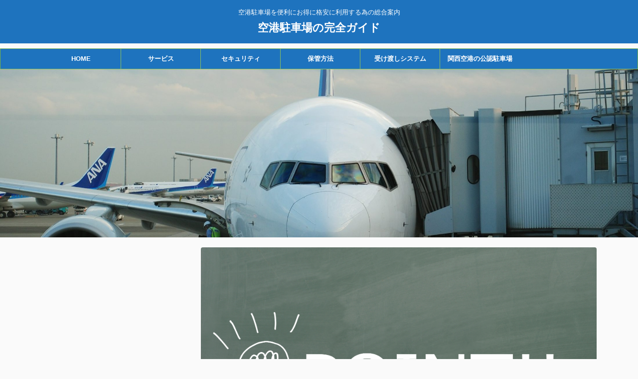

--- FILE ---
content_type: text/html; charset=UTF-8
request_url: http://airportparking.o-makase.com/haneda-parking/haneda-kokyou/youryou/
body_size: 10499
content:

<!DOCTYPE html>
<!--[if lt IE 7]>
<html class="ie6" lang="ja"> <![endif]-->
<!--[if IE 7]>
<html class="i7" lang="ja"> <![endif]-->
<!--[if IE 8]>
<html class="ie" lang="ja"> <![endif]-->
<!--[if gt IE 8]><!-->
<html lang="ja" class="s-navi-search-overlay">
	<!--<![endif]-->
	<head prefix="og: http://ogp.me/ns# fb: http://ogp.me/ns/fb# article: http://ogp.me/ns/article#">
		<meta charset="UTF-8" >
		<meta name="viewport" content="width=device-width,initial-scale=1.0,user-scalable=no,viewport-fit=cover">
		<meta name="format-detection" content="telephone=no" >
		<meta name="referrer" content="no-referrer-when-downgrade"/>

		
		<link rel="alternate" type="application/rss+xml" title="空港駐車場の完全ガイド RSS Feed" href="http://airportparking.o-makase.com/feed/" />
		<link rel="pingback" href="http://airportparking.o-makase.com/xmlrpc.php" >
		<!--[if lt IE 9]>
		<script src="http://airportparking.o-makase.com/wp-content/themes/affinger5/js/html5shiv.js"></script>
		<![endif]-->
				<meta name='robots' content='max-image-preview:large' />
<title>利用要領 - 空港駐車場の完全ガイド</title>
<link rel='dns-prefetch' href='//ajax.googleapis.com' />
<link rel='dns-prefetch' href='//s.w.org' />
		<script type="text/javascript">
			window._wpemojiSettings = {"baseUrl":"https:\/\/s.w.org\/images\/core\/emoji\/13.1.0\/72x72\/","ext":".png","svgUrl":"https:\/\/s.w.org\/images\/core\/emoji\/13.1.0\/svg\/","svgExt":".svg","source":{"concatemoji":"http:\/\/airportparking.o-makase.com\/wp-includes\/js\/wp-emoji-release.min.js?ver=5.8.2"}};
			!function(e,a,t){var n,r,o,i=a.createElement("canvas"),p=i.getContext&&i.getContext("2d");function s(e,t){var a=String.fromCharCode;p.clearRect(0,0,i.width,i.height),p.fillText(a.apply(this,e),0,0);e=i.toDataURL();return p.clearRect(0,0,i.width,i.height),p.fillText(a.apply(this,t),0,0),e===i.toDataURL()}function c(e){var t=a.createElement("script");t.src=e,t.defer=t.type="text/javascript",a.getElementsByTagName("head")[0].appendChild(t)}for(o=Array("flag","emoji"),t.supports={everything:!0,everythingExceptFlag:!0},r=0;r<o.length;r++)t.supports[o[r]]=function(e){if(!p||!p.fillText)return!1;switch(p.textBaseline="top",p.font="600 32px Arial",e){case"flag":return s([127987,65039,8205,9895,65039],[127987,65039,8203,9895,65039])?!1:!s([55356,56826,55356,56819],[55356,56826,8203,55356,56819])&&!s([55356,57332,56128,56423,56128,56418,56128,56421,56128,56430,56128,56423,56128,56447],[55356,57332,8203,56128,56423,8203,56128,56418,8203,56128,56421,8203,56128,56430,8203,56128,56423,8203,56128,56447]);case"emoji":return!s([10084,65039,8205,55357,56613],[10084,65039,8203,55357,56613])}return!1}(o[r]),t.supports.everything=t.supports.everything&&t.supports[o[r]],"flag"!==o[r]&&(t.supports.everythingExceptFlag=t.supports.everythingExceptFlag&&t.supports[o[r]]);t.supports.everythingExceptFlag=t.supports.everythingExceptFlag&&!t.supports.flag,t.DOMReady=!1,t.readyCallback=function(){t.DOMReady=!0},t.supports.everything||(n=function(){t.readyCallback()},a.addEventListener?(a.addEventListener("DOMContentLoaded",n,!1),e.addEventListener("load",n,!1)):(e.attachEvent("onload",n),a.attachEvent("onreadystatechange",function(){"complete"===a.readyState&&t.readyCallback()})),(n=t.source||{}).concatemoji?c(n.concatemoji):n.wpemoji&&n.twemoji&&(c(n.twemoji),c(n.wpemoji)))}(window,document,window._wpemojiSettings);
		</script>
		<style type="text/css">
img.wp-smiley,
img.emoji {
	display: inline !important;
	border: none !important;
	box-shadow: none !important;
	height: 1em !important;
	width: 1em !important;
	margin: 0 .07em !important;
	vertical-align: -0.1em !important;
	background: none !important;
	padding: 0 !important;
}
</style>
	<link rel='stylesheet' id='wp-block-library-css'  href='http://airportparking.o-makase.com/wp-includes/css/dist/block-library/style.min.css?ver=5.8.2' type='text/css' media='all' />
<link rel='stylesheet' id='st-af-cpt-css'  href='http://airportparking.o-makase.com/wp-content/plugins/st-af-cpt/assets/css/style.css?ver=1.0.0' type='text/css' media='all' />
<link rel='stylesheet' id='normalize-css'  href='http://airportparking.o-makase.com/wp-content/themes/affinger5/css/normalize.css?ver=1.5.9' type='text/css' media='all' />
<link rel='stylesheet' id='font-awesome-css'  href='http://airportparking.o-makase.com/wp-content/themes/affinger5/css/fontawesome/css/font-awesome.min.css?ver=4.7.0' type='text/css' media='all' />
<link rel='stylesheet' id='font-awesome-animation-css'  href='http://airportparking.o-makase.com/wp-content/themes/affinger5/css/fontawesome/css/font-awesome-animation.min.css?ver=5.8.2' type='text/css' media='all' />
<link rel='stylesheet' id='st_svg-css'  href='http://airportparking.o-makase.com/wp-content/themes/affinger5/st_svg/style.css?ver=5.8.2' type='text/css' media='all' />
<link rel='stylesheet' id='slick-css'  href='http://airportparking.o-makase.com/wp-content/themes/affinger5/vendor/slick/slick.css?ver=1.8.0' type='text/css' media='all' />
<link rel='stylesheet' id='slick-theme-css'  href='http://airportparking.o-makase.com/wp-content/themes/affinger5/vendor/slick/slick-theme.css?ver=1.8.0' type='text/css' media='all' />
<link rel='stylesheet' id='fonts-googleapis-notosansjp-css'  href='//fonts.googleapis.com/css?family=Noto+Sans+JP%3A400%2C700&#038;display=swap&#038;subset=japanese&#038;ver=5.8.2' type='text/css' media='all' />
<link rel='stylesheet' id='style-css'  href='http://airportparking.o-makase.com/wp-content/themes/affinger5/style.css?ver=5.8.2' type='text/css' media='all' />
<link rel='stylesheet' id='child-style-css'  href='http://airportparking.o-makase.com/wp-content/themes/affinger5-child/style.css?ver=5.8.2' type='text/css' media='all' />
<link rel='stylesheet' id='single-css'  href='http://airportparking.o-makase.com/wp-content/themes/affinger5/st-rankcss.php' type='text/css' media='all' />
<link rel='stylesheet' id='st-themecss-css'  href='http://airportparking.o-makase.com/wp-content/themes/affinger5/st-themecss-loader.php?ver=5.8.2' type='text/css' media='all' />
<script type='text/javascript' src='//ajax.googleapis.com/ajax/libs/jquery/1.11.3/jquery.min.js?ver=1.11.3' id='jquery-js'></script>
<script type='text/javascript' src='http://airportparking.o-makase.com/wp-content/themes/affinger5/js/smoothscroll.js?ver=5.8.2' id='smoothscroll-js'></script>
<link rel="https://api.w.org/" href="http://airportparking.o-makase.com/wp-json/" /><link rel="alternate" type="application/json" href="http://airportparking.o-makase.com/wp-json/wp/v2/posts/387" /><link rel='shortlink' href='http://airportparking.o-makase.com/?p=387' />
<meta name="robots" content="index, follow" />
<meta name="thumbnail" content="http://airportparking.o-makase.com/wp-content/uploads/2019/08/331c9da124a5746d04b39c485d9ec047_m.jpg">
<link rel="canonical" href="http://airportparking.o-makase.com/haneda-parking/haneda-kokyou/youryou/" />
<style type="text/css">.broken_link, a.broken_link {
	text-decoration: line-through;
}</style><style type="text/css" id="custom-background-css">
body.custom-background { background-color: #fafafa; }
</style>
	<link rel="icon" href="http://airportparking.o-makase.com/wp-content/uploads/2019/08/cropped-1408733-32x32.png" sizes="32x32" />
<link rel="icon" href="http://airportparking.o-makase.com/wp-content/uploads/2019/08/cropped-1408733-192x192.png" sizes="192x192" />
<link rel="apple-touch-icon" href="http://airportparking.o-makase.com/wp-content/uploads/2019/08/cropped-1408733-180x180.png" />
<meta name="msapplication-TileImage" content="http://airportparking.o-makase.com/wp-content/uploads/2019/08/cropped-1408733-270x270.png" />
			<script>
		(function (i, s, o, g, r, a, m) {
			i['GoogleAnalyticsObject'] = r;
			i[r] = i[r] || function () {
					(i[r].q = i[r].q || []).push(arguments)
				}, i[r].l = 1 * new Date();
			a = s.createElement(o),
				m = s.getElementsByTagName(o)[0];
			a.async = 1;
			a.src = g;
			m.parentNode.insertBefore(a, m)
		})(window, document, 'script', '//www.google-analytics.com/analytics.js', 'ga');

		ga('create', 'UA-121059831-6', 'auto');
		ga('send', 'pageview');

	</script>
					


<script>
	jQuery(function(){
		jQuery('.st-btn-open').click(function(){
			jQuery(this).next('.st-slidebox').stop(true, true).slideToggle();
			jQuery(this).addClass('st-btn-open-click');
		});
	});
</script>


<script>
	jQuery(function(){
		jQuery("#toc_container:not(:has(ul ul))").addClass("only-toc");
		jQuery(".st-ac-box ul:has(.cat-item)").each(function(){
			jQuery(this).addClass("st-ac-cat");
		});
	});
</script>

<script>
	jQuery(function(){
					jQuery( '.post h4:not(.st-css-no):not(.st-matome):not(.rankh4):not(#reply-title):not(.point)' ).wrap( '<div class="st-h4husen-shadow"></div>' );
			jQuery( '.h4modoki' ).wrap( '<div class="st-h4husen-shadow"></div>' );
						jQuery('.st-star').parent('.rankh4').css('padding-bottom','5px'); // スターがある場合のランキング見出し調整
	});
</script>


			</head>
	<body class="post-template-default single single-post postid-387 single-format-standard custom-background not-front-page" >
				<div id="st-ami">
				<div id="wrapper" class="">
				<div id="wrapper-in">
					<header id="st-headwide">
						<div id="headbox-bg">
							<div id="headbox">

								<nav id="s-navi" class="pcnone" data-st-nav data-st-nav-type="normal">
		<dl class="acordion is-active" data-st-nav-primary>
			<dt class="trigger">
				<p class="acordion_button"><span class="op op-menu has-text"><i class="fa st-svg-menu"></i></span></p>

				
				
							<!-- 追加メニュー -->
							
							<!-- 追加メニュー2 -->
							
							</dt>

			<dd class="acordion_tree">
				<div class="acordion_tree_content">

											<div class="st-ac-box">
							<div id="search-5" class="st-widgets-box ac-widgets-top widget_search"><div id="search" class="search-custom-d">
	<form method="get" id="searchform" action="http://airportparking.o-makase.com/">
		<label class="hidden" for="s">
					</label>
		<input type="text" placeholder="" value="" name="s" id="s" />
		<input type="submit" value="&#xf002;" class="fa" id="searchsubmit" />
	</form>
</div>
<!-- /stinger --> 
</div>						</div>
					

												<div class="menu"><ul>
<li class="page_item page-item-78"><a href="http://airportparking.o-makase.com/kankuselect/"><span class="menu-item-label">関西空港　駐車場選び</span></a></li>
</ul></div>
						<div class="clear"></div>

					
				</div>
			</dd>

					</dl>

					</nav>

								<div id="header-l">
									
									<div id="st-text-logo">
										
            
			
				<!-- キャプション -->
				                
					              		 	 <p class="descr sitenametop">
               		     	空港駐車場を便利にお得に格安に利用する為の総合案内               			 </p>
					                    
				                
				<!-- ロゴ又はブログ名 -->
				              		  <p class="sitename"><a href="http://airportparking.o-makase.com/">
                  		                      		    空港駐車場の完全ガイド                   		               		  </a></p>
            					<!-- ロゴ又はブログ名ここまで -->

			    
		
    									</div>
								</div><!-- /#header-l -->

								<div id="header-r" class="smanone">
									
								</div><!-- /#header-r -->
							</div><!-- /#headbox-bg -->
						</div><!-- /#headbox clearfix -->

						
						
						
						
											


	<div id="gazou-wide">
				<div id="st-menubox">
			<div id="st-menuwide">
				<nav class="smanone clearfix"><ul id="menu-%e3%83%98%e3%83%83%e3%83%80%e3%83%bc%e3%83%a1%e3%83%8b%e3%83%a5%e3%83%bc" class="menu"><li id="menu-item-241" class="menu-item menu-item-type-custom menu-item-object-custom menu-item-home menu-item-241"><a href="http://airportparking.o-makase.com/">HOME</a></li>
<li id="menu-item-210" class="menu-item menu-item-type-taxonomy menu-item-object-category menu-item-210"><a href="http://airportparking.o-makase.com/category/service/">サービス</a></li>
<li id="menu-item-211" class="menu-item menu-item-type-taxonomy menu-item-object-category menu-item-211"><a href="http://airportparking.o-makase.com/category/security/">セキュリティ</a></li>
<li id="menu-item-212" class="menu-item menu-item-type-taxonomy menu-item-object-category menu-item-212"><a href="http://airportparking.o-makase.com/category/custody/">保管方法</a></li>
<li id="menu-item-213" class="menu-item menu-item-type-taxonomy menu-item-object-category menu-item-213"><a href="http://airportparking.o-makase.com/category/delivery/">受け渡しシステム</a></li>
<li id="menu-item-215" class="menu-item menu-item-type-taxonomy menu-item-object-category menu-item-215"><a href="http://airportparking.o-makase.com/category/kanku/kanku-minkan/kanku-authorize/">関西空港の公認駐車場</a></li>
</ul></nav>			</div>
		</div>
	
																				<div id="st-headerbox">
							<div id="st-header">
																				<img src="http://airportparking.o-makase.com/wp-content/uploads/2019/07/cropped-airplane-502806_1920.jpg" width="2200" height="500" data-st-lazy-load="false" >
																</div>
						</div>
									

					
			</div>
<!-- /gazou -->					
					
					</header>

					

					<div id="content-w">

					
											<div id="st-header-under-widgets-box-wrap">
							<div id="st-header-under-widgets-box">
								
		<div id="st_custom_html_widget-1" class="widget_text st-header-under-widgets widget_st_custom_html_widget">
		
		<div class="textwidget custom-html-widget">
					</div>

		</div>
									</div>
						</div>
					
					
	
			<div id="st-header-post-under-box" class="st-header-post-no-data "
		     style="">
			<div class="st-dark-cover">
							</div>
		</div>
	

<div id="content" class="clearfix">
	<div id="contentInner">
		<main>
			<article>
									<div id="post-387" class="st-post post-387 post type-post status-publish format-standard has-post-thumbnail hentry category-haneda-kokyou">
				
					
												<div class="st-eyecatch"><img width="1920" height="1281" src="http://airportparking.o-makase.com/wp-content/uploads/2019/08/331c9da124a5746d04b39c485d9ec047_m.jpg" class="attachment-full size-full wp-post-image" alt="" srcset="http://airportparking.o-makase.com/wp-content/uploads/2019/08/331c9da124a5746d04b39c485d9ec047_m.jpg 1920w, http://airportparking.o-makase.com/wp-content/uploads/2019/08/331c9da124a5746d04b39c485d9ec047_m-300x200.jpg 300w, http://airportparking.o-makase.com/wp-content/uploads/2019/08/331c9da124a5746d04b39c485d9ec047_m-768x512.jpg 768w, http://airportparking.o-makase.com/wp-content/uploads/2019/08/331c9da124a5746d04b39c485d9ec047_m-1024x683.jpg 1024w" sizes="(max-width: 1920px) 100vw, 1920px" />
	
	</div>
					
					
					<!--ぱんくず -->
											<div
							id="breadcrumb">
							<ol itemscope itemtype="http://schema.org/BreadcrumbList">
								<li itemprop="itemListElement" itemscope itemtype="http://schema.org/ListItem">
									<a href="http://airportparking.o-makase.com" itemprop="item">
										<span itemprop="name">HOME</span>
									</a>
									&gt;
									<meta itemprop="position" content="1"/>
								</li>

								
																	<li itemprop="itemListElement" itemscope itemtype="http://schema.org/ListItem">
										<a href="http://airportparking.o-makase.com/category/haneda-parking/" itemprop="item">
											<span
												itemprop="name">羽田空港の駐車場</span>
										</a>
										&gt;
										<meta itemprop="position" content="2"/>
									</li>
																										<li itemprop="itemListElement" itemscope itemtype="http://schema.org/ListItem">
										<a href="http://airportparking.o-makase.com/category/haneda-parking/haneda-kokyou/" itemprop="item">
											<span
												itemprop="name">空港内公共駐車場・羽田</span>
										</a>
										&gt;
										<meta itemprop="position" content="3"/>
									</li>
																								</ol>

													</div>
										<!--/ ぱんくず -->

					<!--ループ開始 -->
										
																									<p class="st-catgroup">
								<a href="http://airportparking.o-makase.com/category/haneda-parking/haneda-kokyou/" title="View all posts in 空港内公共駐車場・羽田" rel="category tag"><span class="catname st-catid64">空港内公共駐車場・羽田</span></a>							</p>
						
						<h1 class="entry-title">利用要領</h1>

						
	<div class="blogbox st-hide">
		<p><span class="kdate">
											<i class="fa fa-refresh"></i><time class="updated" datetime="2019-08-12T22:04:30+0900">2019年8月12日</time>
					</span></p>
	</div>
					
					
					<div class="mainbox">
						<div id="nocopy" ><!-- コピー禁止エリアここから -->
							
							
							
							<div class="entry-content">
								<p><img class="aligncenter size-full wp-image-818" src="http://haneda.maxguide.net/wp-content/uploads/2009/01/haneda_p4.png" alt="" width="610" height="447" />羽田空港の公共駐車場は全部で５ヶ所有り、２つの会社によってそれぞれ運営されています。</p>
<p>Ｐ１・Ｐ４・Ｐ５は、日本空港ビルデング株式会社。Ｐ２・Ｐ３は、財団法人の空港環境整備協会が運営。Ｐ４は立体ではなく、平面です。</p>
<p>料金は同じ体系ですので、下記の通り、利用する航空会社によって使い分けるとアクセスが便利です。</p>
<div class="st-h-ad"><script async src="https://pagead2.googlesyndication.com/pagead/js/adsbygoogle.js"></script>
<ins class="adsbygoogle"
     style="display:block; text-align:center;"
     data-ad-layout="in-article"
     data-ad-format="fluid"
     data-ad-client="ca-pub-7243161732393594"
     data-ad-slot="8057508713"></ins>
<script>
     (adsbygoogle = window.adsbygoogle || []).push({});
</script></div><h2>ターミナルと航空会社</h2>
<p>■Ｐ１・Ｐ２<br />
利用ターミナル－－第１旅客ターミナル<br />
航空会社－－JALグループ(大阪（近畿、北陸）・北海道・東北方面)、スカイマーク・SKY、スターフライヤー・SFJ（北九州空港行き）<br />
■Ｐ３・Ｐ４<br />
利用ターミナル－－第２旅客ターミナル<br />
航空会社－－全日空・ANA、エア・ドウ・ADO 、スカイネットアジア・SNA、SFJ（関西空港行き）<br />
■Ｐ５<br />
利用ターミナル－－国際線旅客ターミナル<br />
国際線</p>
<div class="st-h-ad"><script async src="https://pagead2.googlesyndication.com/pagead/js/adsbygoogle.js"></script>
<ins class="adsbygoogle"
     style="display:block; text-align:center;"
     data-ad-layout="in-article"
     data-ad-format="fluid"
     data-ad-client="ca-pub-7243161732393594"
     data-ad-slot="8057508713"></ins>
<script>
     (adsbygoogle = window.adsbygoogle || []).push({});
</script></div><h2>利用時の概要</h2>
<p>■概要<br />
・営業時間：２４時間<br />
・駐車できない自動車：<br />
Ｐ１⇒高さ2.3m、幅2.1m、長さ5.7mを超える自動車（積載物、取付物を含む）<br />
Ｐ２・Ｐ３⇒高さ2.3m(積載物、取付物を含む)を超える自動車<br />
Ｐ４⇒高さ3.8m、幅2.5m、長さ12mを超える自動車（積載物、取付物を含む）</p>
<h2>予約</h2>
<p>第２・第３・第４・第５(国際線)駐車場は予約が可能。第１(P1)駐車場は予約ができなくなっています。予約料金は別途1,000円必要です。国際線駐車場の第5(P5)は別途1,400円、第４駐車場の個室車庫の場合は、別途2,000円必要です。<br />
予約は、<a href="https://hnd-rsv.aeif.or.jp/airport/entrance/0000.jsf" target="_blank" rel="noopener noreferrer">予約サイト</a>で可能。無料会員に登録が必要です。</p>
							</div>
						</div><!-- コピー禁止エリアここまで -->

												
					<div class="adbox">
				
									
		
		
		<div class="textwidget custom-html-widget">
			<script async src="https://pagead2.googlesyndication.com/pagead/js/adsbygoogle.js"></script>
<!-- airport left 336•280 -->
<ins class="adsbygoogle"
     style="display:inline-block;width:336px;height:280px"
     data-ad-client="ca-pub-7243161732393594"
     data-ad-slot="5311734950"></ins>
<script>
     (adsbygoogle = window.adsbygoogle || []).push({});
</script>		</div>

		
							        
	
									<div style="padding-top:10px;">
						
					
		
		
		<div class="textwidget custom-html-widget">
			<script async src="https://pagead2.googlesyndication.com/pagead/js/adsbygoogle.js"></script>
<!-- airport right 336•280 -->
<ins class="adsbygoogle"
     style="display:inline-block;width:336px;height:280px"
     data-ad-client="ca-pub-7243161732393594"
     data-ad-slot="6042362695"></ins>
<script>
     (adsbygoogle = window.adsbygoogle || []).push({});
</script>		</div>

		
				        
	
					</div>
							</div>
			

						
					</div><!-- .mainboxここまで -->

																
					
															
											<p class="tagst">
							<i class="fa fa-folder-open-o" aria-hidden="true"></i>-<a href="http://airportparking.o-makase.com/category/haneda-parking/haneda-kokyou/" rel="category tag">空港内公共駐車場・羽田</a><br/>
													</p>
					
					<aside>
						<p class="author" style="display:none;"><a href="http://airportparking.o-makase.com/author/chusha/" title="chusha" class="vcard author"><span class="fn">author</span></a></p>
																		<!--ループ終了-->

						
						<!--関連記事-->
						
	
	<h4 class="point"><span class="point-in">関連記事</span></h4>

	
<div class="kanren" data-st-load-more-content
     data-st-load-more-id="7372a79e-e423-483f-a263-e72c045e6b3b">
						
			<dl class="clearfix">
				<dt><a href="http://airportparking.o-makase.com/haneda-parking/haneda-kokyou/accessguide/">
						
															<img width="150" height="150" src="http://airportparking.o-makase.com/wp-content/uploads/2019/08/9ab9c94d162d589b91afeb001c044af5_m-150x150.jpg" class="attachment-st_thumb150 size-st_thumb150 wp-post-image" alt="" srcset="http://airportparking.o-makase.com/wp-content/uploads/2019/08/9ab9c94d162d589b91afeb001c044af5_m-150x150.jpg 150w, http://airportparking.o-makase.com/wp-content/uploads/2019/08/9ab9c94d162d589b91afeb001c044af5_m-60x60.jpg 60w" sizes="(max-width: 150px) 100vw, 150px" />							
											</a></dt>
				<dd>
					
	
	<p class="st-catgroup itiran-category">
		<a href="http://airportparking.o-makase.com/category/haneda-parking/haneda-kokyou/" title="View all posts in 空港内公共駐車場・羽田" rel="category tag"><span class="catname st-catid64">空港内公共駐車場・羽田</span></a>	</p>

					<h5 class="kanren-t">
						<a href="http://airportparking.o-makase.com/haneda-parking/haneda-kokyou/accessguide/">公共駐車場アクセスガイド</a>
					</h5>

						<div class="st-excerpt smanone">
		<p>羽田空港の公共駐車場へ車で「行く時」と「帰る時」の道順を解り易くガイド（案内）しているサイトが有りますので、ご紹介しましょう。 Ｐ１からＰ５の５つの駐車場への道順をわかり易く、以下の４つの方面から紹介 ... </p>
	</div>
									</dd>
			</dl>
					</div>


						<!--ページナビ-->
						<div class="p-navi clearfix">
							<dl>
																									<dt>PREV</dt>
									<dd>
										<a href="http://airportparking.o-makase.com/kanku/kanku-minkan/kanku-authorize/kouninpark/">関西空港の公認駐車場　②関西パーキング事業協同組合</a>
									</dd>
								
																									<dt>NEXT</dt>
									<dd>
										<a href="http://airportparking.o-makase.com/haneda-parking/haneda-kokyou/yoyaku/p2-p3/">羽田空港駐車場P2･P3の予約</a>
									</dd>
															</dl>
						</div>
					</aside>

				</div>
				<!--/post-->
			</article>
		</main>
	</div>
	<!-- /#contentInner -->
	<div id="side">
	<aside>

					<div class="side-topad">
				
		<div id="st_custom_html_widget-11" class="widget_text ad widget_st_custom_html_widget">
		
		<div class="textwidget custom-html-widget">
			<script async src="https://pagead2.googlesyndication.com/pagead/js/adsbygoogle.js"></script>
<!-- airport sidetop respo -->
<ins class="adsbygoogle"
     style="display:block"
     data-ad-client="ca-pub-7243161732393594"
     data-ad-slot="8458209835"
     data-ad-format="link"
     data-full-width-responsive="true"></ins>
<script>
     (adsbygoogle = window.adsbygoogle || []).push({});
</script>		</div>

		</div>
		<div id="sidemenu_widget-1" class="ad widget_sidemenu_widget"><p class="st-widgets-title st-side-widgetsmenu"><span>おすすめコンテンツ</span></p><div id="sidebg"><div class="st-pagelists"><ul id="menu-%e3%83%a1%e3%82%a4%e3%83%b3%e3%83%a1%e3%83%8b%e3%83%a5%e3%83%bc" class=""><li id="menu-item-242" class="menu-item menu-item-type-custom menu-item-object-custom menu-item-home menu-item-242"><a href="http://airportparking.o-makase.com/">HOME</a></li>
<li id="menu-item-613" class="menu-item menu-item-type-taxonomy menu-item-object-category menu-item-has-children menu-item-613"><a href="http://airportparking.o-makase.com/category/kanku/">関西空港の駐車場</a>
<ul class="sub-menu">
	<li id="menu-item-614" class="menu-item menu-item-type-taxonomy menu-item-object-category menu-item-has-children menu-item-614"><a href="http://airportparking.o-makase.com/category/kanku/kanku-minkan/">民間駐車場・関空</a>
	<ul class="sub-menu">
		<li id="menu-item-306" class="menu-item menu-item-type-taxonomy menu-item-object-category menu-item-306"><a href="http://airportparking.o-makase.com/category/kanku/kanku-minkan/airport-uke-kanku/">受け渡しタイプの駐車場・関空</a></li>
		<li id="menu-item-209" class="menu-item menu-item-type-taxonomy menu-item-object-category menu-item-209"><a href="http://airportparking.o-makase.com/category/kanku/kanku-minkan/sougeikanku/">送迎タイプの駐車場・関空</a></li>
		<li id="menu-item-208" class="menu-item menu-item-type-taxonomy menu-item-object-category menu-item-208"><a href="http://airportparking.o-makase.com/category/kanku/kanku-minkan/kanku-authorize/">関西空港の公認駐車場</a></li>
	</ul>
</li>
	<li id="menu-item-248" class="menu-item menu-item-type-taxonomy menu-item-object-category menu-item-248"><a href="http://airportparking.o-makase.com/category/kanku/price/">料金</a></li>
	<li id="menu-item-318" class="menu-item menu-item-type-taxonomy menu-item-object-category menu-item-318"><a href="http://airportparking.o-makase.com/category/kanku/kanku-news/">関西空港全般ニュース</a></li>
</ul>
</li>
<li id="menu-item-610" class="menu-item menu-item-type-taxonomy menu-item-object-category current-post-ancestor menu-item-has-children menu-item-610"><a href="http://airportparking.o-makase.com/category/haneda-parking/">羽田空港の駐車場</a>
<ul class="sub-menu">
	<li id="menu-item-390" class="menu-item menu-item-type-taxonomy menu-item-object-category current-post-ancestor current-menu-parent current-post-parent menu-item-has-children menu-item-390"><a href="http://airportparking.o-makase.com/category/haneda-parking/haneda-kokyou/">空港内公共駐車場・羽田</a>
	<ul class="sub-menu">
		<li id="menu-item-393" class="menu-item menu-item-type-taxonomy menu-item-object-category menu-item-393"><a href="http://airportparking.o-makase.com/category/haneda-parking/haneda-kokyou/yoyaku/">予約</a></li>
	</ul>
</li>
	<li id="menu-item-415" class="menu-item menu-item-type-taxonomy menu-item-object-category menu-item-has-children menu-item-415"><a href="http://airportparking.o-makase.com/category/haneda-parking/haneda-minkan/">民間駐車場・羽田</a>
	<ul class="sub-menu">
		<li id="menu-item-417" class="menu-item menu-item-type-post_type menu-item-object-post menu-item-417"><a href="http://airportparking.o-makase.com/haneda-parking/haneda-minkan/koredakehashiru/">民間駐車場の料金等、これだけは知ろう</a></li>
		<li id="menu-item-418" class="menu-item menu-item-type-post_type menu-item-object-post menu-item-418"><a href="http://airportparking.o-makase.com/haneda-parking/haneda-minkan/osusume/">厳選、安い、便利、安心の民間駐車場</a></li>
		<li id="menu-item-461" class="menu-item menu-item-type-taxonomy menu-item-object-category menu-item-461"><a href="http://airportparking.o-makase.com/category/haneda-parking/haneda-minkan/airportukehaneda/">受け渡しタイプの駐車場・羽田</a></li>
		<li id="menu-item-462" class="menu-item menu-item-type-taxonomy menu-item-object-category menu-item-462"><a href="http://airportparking.o-makase.com/category/haneda-parking/haneda-minkan/sougeitypehaneda/">送迎タイプの駐車場・羽田</a></li>
		<li id="menu-item-416" class="menu-item menu-item-type-post_type menu-item-object-post menu-item-416"><a href="http://airportparking.o-makase.com/haneda-parking/haneda-minkan/kaisou/">回送サービス（羽田空港と成田空港）</a></li>
	</ul>
</li>
	<li id="menu-item-463" class="menu-item menu-item-type-taxonomy menu-item-object-category menu-item-463"><a href="http://airportparking.o-makase.com/category/haneda-parking/hanedanews/">羽田空港全般ニュース</a></li>
</ul>
</li>
<li id="menu-item-605" class="menu-item menu-item-type-taxonomy menu-item-object-category menu-item-has-children menu-item-605"><a href="http://airportparking.o-makase.com/category/itamiosaka-parking/">伊丹大阪空港の駐車場</a>
<ul class="sub-menu">
	<li id="menu-item-609" class="menu-item menu-item-type-taxonomy menu-item-object-category menu-item-609"><a href="http://airportparking.o-makase.com/category/itamiosaka-parking/itamiosaka-kokyou/">空港内公共駐車場・大阪伊丹</a></li>
	<li id="menu-item-606" class="menu-item menu-item-type-taxonomy menu-item-object-category menu-item-has-children menu-item-606"><a href="http://airportparking.o-makase.com/category/itamiosaka-parking/minkan-itamiosaka/">民間駐車場・大阪伊丹</a>
	<ul class="sub-menu">
		<li id="menu-item-607" class="menu-item menu-item-type-taxonomy menu-item-object-category menu-item-607"><a href="http://airportparking.o-makase.com/category/itamiosaka-parking/minkan-itamiosaka/ukewatashiitami/">受け渡しタイプの駐車場・大阪伊丹</a></li>
		<li id="menu-item-608" class="menu-item menu-item-type-taxonomy menu-item-object-category menu-item-608"><a href="http://airportparking.o-makase.com/category/itamiosaka-parking/minkan-itamiosaka/sougeiitami/">送迎タイプの駐車場・大阪伊丹</a></li>
	</ul>
</li>
</ul>
</li>
<li id="menu-item-435" class="menu-item menu-item-type-taxonomy menu-item-object-category menu-item-has-children menu-item-435"><a href="http://airportparking.o-makase.com/category/onlinep/">オンライン駐車場</a>
<ul class="sub-menu">
	<li id="menu-item-434" class="menu-item menu-item-type-taxonomy menu-item-object-category menu-item-434"><a href="http://airportparking.o-makase.com/category/onlinep/akippaparkinghaneda/">アキッパの駐車場・羽田</a></li>
	<li id="menu-item-523" class="menu-item menu-item-type-taxonomy menu-item-object-category menu-item-523"><a href="http://airportparking.o-makase.com/category/onlinep/akippaitami/">アキッパの駐車場・大阪伊丹</a></li>
</ul>
</li>
<li id="menu-item-677" class="menu-item menu-item-type-taxonomy menu-item-object-category menu-item-677"><a href="http://airportparking.o-makase.com/category/card/">KIX-ITMカードで駐車場割引</a></li>
<li id="menu-item-90" class="menu-item menu-item-type-taxonomy menu-item-object-category menu-item-90"><a href="http://airportparking.o-makase.com/category/delivery/">受け渡しシステム</a></li>
<li id="menu-item-91" class="menu-item menu-item-type-taxonomy menu-item-object-category menu-item-91"><a href="http://airportparking.o-makase.com/category/service/">サービス</a></li>
<li id="menu-item-89" class="menu-item menu-item-type-taxonomy menu-item-object-category menu-item-89"><a href="http://airportparking.o-makase.com/category/custody/">保管方法</a></li>
<li id="menu-item-92" class="menu-item menu-item-type-taxonomy menu-item-object-category menu-item-92"><a href="http://airportparking.o-makase.com/category/security/">セキュリティ</a></li>
<li id="menu-item-93" class="menu-item menu-item-type-taxonomy menu-item-object-category menu-item-93"><a href="http://airportparking.o-makase.com/category/insurance/">保険で安心</a></li>
<li id="menu-item-94" class="menu-item menu-item-type-taxonomy menu-item-object-category menu-item-94"><a href="http://airportparking.o-makase.com/category/disclaimer/">免責事項</a></li>
<li id="menu-item-244" class="menu-item menu-item-type-taxonomy menu-item-object-category menu-item-244"><a href="http://airportparking.o-makase.com/category/pet-hotel/">ペットホテル</a></li>
</ul></div></div></div>			</div>
		
							
					<div id="mybox">
				<div id="search-4" class="ad widget_search"><h4 class="menu_underh2"><span>検索</span></h4><div id="search" class="search-custom-d">
	<form method="get" id="searchform" action="http://airportparking.o-makase.com/">
		<label class="hidden" for="s">
					</label>
		<input type="text" placeholder="" value="" name="s" id="s" />
		<input type="submit" value="&#xf002;" class="fa" id="searchsubmit" />
	</form>
</div>
<!-- /stinger --> 
</div>			</div>
		
		<div id="scrollad">
						<!--ここにgoogleアドセンスコードを貼ると規約違反になるので注意して下さい-->
			
		</div>
	</aside>
</div>
<!-- /#side -->
</div>
<!--/#content -->
</div><!-- /contentw -->
<footer>
	<div id="footer">
		<div id="footer-in">
			
							<div id="st-footer-logo-wrapper">
					<!-- フッターのメインコンテンツ -->


	<div id="st-text-logo">

		<h3 class="footerlogo">
		<!-- ロゴ又はブログ名 -->
					<a href="http://airportparking.o-makase.com/">
														空港駐車場の完全ガイド												</a>
				</h3>
					<p class="footer-description">
				<a href="http://airportparking.o-makase.com/">空港駐車場を便利にお得に格安に利用する為の総合案内</a>
			</p>
			</div>
		

	<div class="st-footer-tel">
		
	</div>
	
				</div>
					</div>
	</div>
</footer>
</div>
<!-- /#wrapperin -->
</div>
<!-- /#wrapper -->
</div><!-- /#st-ami -->
<p class="copyr" data-copyr><small>&copy; 2026 空港駐車場の完全ガイド </small></p><script type='text/javascript' src='http://airportparking.o-makase.com/wp-includes/js/comment-reply.min.js?ver=5.8.2' id='comment-reply-js'></script>
<script type='text/javascript' src='http://airportparking.o-makase.com/wp-content/themes/affinger5/vendor/slick/slick.js?ver=1.5.9' id='slick-js'></script>
<script type='text/javascript' id='base-js-extra'>
/* <![CDATA[ */
var ST = {"ajax_url":"http:\/\/airportparking.o-makase.com\/wp-admin\/admin-ajax.php","expand_accordion_menu":"","sidemenu_accordion":"","is_mobile":""};
/* ]]> */
</script>
<script type='text/javascript' src='http://airportparking.o-makase.com/wp-content/themes/affinger5/js/base.js?ver=5.8.2' id='base-js'></script>
<script type='text/javascript' src='http://airportparking.o-makase.com/wp-content/themes/affinger5/js/scroll.js?ver=5.8.2' id='scroll-js'></script>
<script type='text/javascript' src='http://airportparking.o-makase.com/wp-content/themes/affinger5/js/st-copy-text.js?ver=5.8.2' id='st-copy-text-js'></script>
	<script>
		(function (window, document, $, undefined) {
			'use strict';

			$(function () {
				var s = $('[data-copyr]'), t = $('#footer-in');
				
				s.length && t.length && t.append(s);
			});
		}(window, window.document, jQuery));
	</script>					<div id="page-top"><a href="#wrapper" class="fa fa-angle-up"></a></div>
		</body></html>


--- FILE ---
content_type: text/html; charset=utf-8
request_url: https://www.google.com/recaptcha/api2/aframe
body_size: 258
content:
<!DOCTYPE HTML><html><head><meta http-equiv="content-type" content="text/html; charset=UTF-8"></head><body><script nonce="E4FQGVgNAlKYzPAQ6ivndw">/** Anti-fraud and anti-abuse applications only. See google.com/recaptcha */ try{var clients={'sodar':'https://pagead2.googlesyndication.com/pagead/sodar?'};window.addEventListener("message",function(a){try{if(a.source===window.parent){var b=JSON.parse(a.data);var c=clients[b['id']];if(c){var d=document.createElement('img');d.src=c+b['params']+'&rc='+(localStorage.getItem("rc::a")?sessionStorage.getItem("rc::b"):"");window.document.body.appendChild(d);sessionStorage.setItem("rc::e",parseInt(sessionStorage.getItem("rc::e")||0)+1);localStorage.setItem("rc::h",'1769409462929');}}}catch(b){}});window.parent.postMessage("_grecaptcha_ready", "*");}catch(b){}</script></body></html>

--- FILE ---
content_type: text/plain
request_url: https://www.google-analytics.com/j/collect?v=1&_v=j102&a=182730925&t=pageview&_s=1&dl=http%3A%2F%2Fairportparking.o-makase.com%2Fhaneda-parking%2Fhaneda-kokyou%2Fyouryou%2F&ul=en-us%40posix&dt=%E5%88%A9%E7%94%A8%E8%A6%81%E9%A0%98%20-%20%E7%A9%BA%E6%B8%AF%E9%A7%90%E8%BB%8A%E5%A0%B4%E3%81%AE%E5%AE%8C%E5%85%A8%E3%82%AC%E3%82%A4%E3%83%89&sr=1280x720&vp=1280x720&_u=IEBAAEABAAAAACAAI~&jid=844504127&gjid=724365863&cid=1935136427.1769409460&tid=UA-121059831-6&_gid=790051700.1769409460&_r=1&_slc=1&z=1936327683
body_size: -289
content:
2,cG-26DYDHDY77